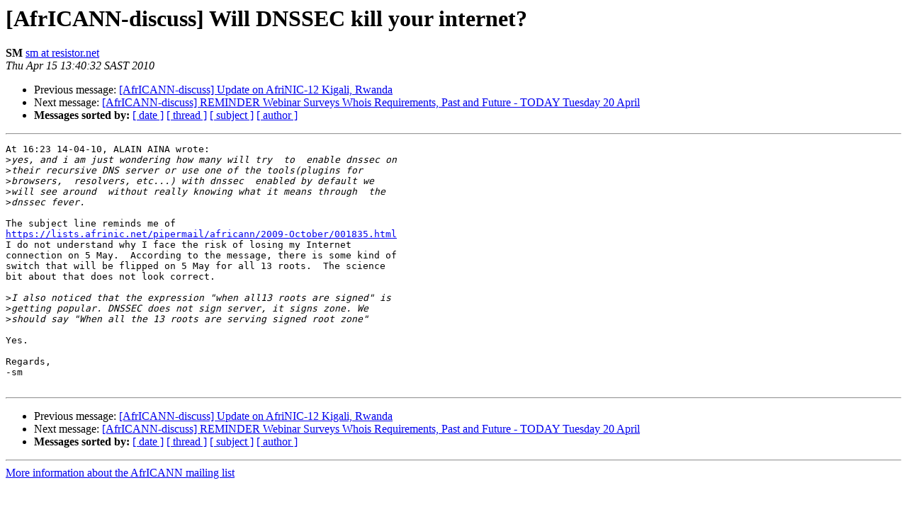

--- FILE ---
content_type: text/html
request_url: https://lists.afrinic.net/pipermail/africann/2010-April/002260.html
body_size: 3398
content:
<!DOCTYPE HTML PUBLIC "-//W3C//DTD HTML 3.2//EN">
<HTML>
 <HEAD>
   <TITLE> [AfrICANN-discuss] Will DNSSEC kill your internet?
   </TITLE>
   <LINK REL="Index" HREF="index.html" >
   <LINK REL="made" HREF="mailto:africann%40afrinic.net?Subject=%5BAfrICANN-discuss%5D%20Will%20DNSSEC%20kill%20your%20internet%3F&In-Reply-To=">
   <META NAME="robots" CONTENT="index,nofollow">
   <META http-equiv="Content-Type" content="text/html; charset=us-ascii">
   <LINK REL="Previous"  HREF="002259.html">
   <LINK REL="Next"  HREF="002262.html">
 </HEAD>
 <BODY BGCOLOR="#ffffff">
   <H1>[AfrICANN-discuss] Will DNSSEC kill your internet?</H1>
    <B>SM</B> 
    <A HREF="mailto:africann%40afrinic.net?Subject=%5BAfrICANN-discuss%5D%20Will%20DNSSEC%20kill%20your%20internet%3F&In-Reply-To="
       TITLE="[AfrICANN-discuss] Will DNSSEC kill your internet?">sm at resistor.net
       </A><BR>
    <I>Thu Apr 15 13:40:32 SAST 2010</I>
    <P><UL>
        <LI>Previous message: <A HREF="002259.html">[AfrICANN-discuss] Update on AfriNIC-12 Kigali, Rwanda
</A></li>
        <LI>Next message: <A HREF="002262.html">[AfrICANN-discuss] REMINDER  Webinar Surveys Whois Requirements,
 Past and Future - TODAY Tuesday 20 April
</A></li>
         <LI> <B>Messages sorted by:</B> 
              <a href="date.html#2260">[ date ]</a>
              <a href="thread.html#2260">[ thread ]</a>
              <a href="subject.html#2260">[ subject ]</a>
              <a href="author.html#2260">[ author ]</a>
         </LI>
       </UL>
    <HR>  
<!--beginarticle-->
<PRE>At 16:23 14-04-10, ALAIN AINA wrote:
&gt;<i>yes, and i am just wondering how many will try  to  enable dnssec on 
</I>&gt;<i>their recursive DNS server or use one of the tools(plugins for 
</I>&gt;<i>browsers,  resolvers, etc...) with dnssec  enabled by default we 
</I>&gt;<i>will see around  without really knowing what it means through  the 
</I>&gt;<i>dnssec fever.
</I>
The subject line reminds me of 
<A HREF="https://lists.afrinic.net/pipermail/africann/2009-October/001835.html">https://lists.afrinic.net/pipermail/africann/2009-October/001835.html</A> 
I do not understand why I face the risk of losing my Internet 
connection on 5 May.  According to the message, there is some kind of 
switch that will be flipped on 5 May for all 13 roots.  The science 
bit about that does not look correct.

&gt;<i>I also noticed that the expression &quot;when all13 roots are signed&quot; is 
</I>&gt;<i>getting popular. DNSSEC does not sign server, it signs zone. We 
</I>&gt;<i>should say &quot;When all the 13 roots are serving signed root zone&quot;
</I>
Yes.

Regards,
-sm  

</PRE>



<!--endarticle-->
    <HR>
    <P><UL>
        <!--threads-->
	<LI>Previous message: <A HREF="002259.html">[AfrICANN-discuss] Update on AfriNIC-12 Kigali, Rwanda
</A></li>
	<LI>Next message: <A HREF="002262.html">[AfrICANN-discuss] REMINDER  Webinar Surveys Whois Requirements,
 Past and Future - TODAY Tuesday 20 April
</A></li>
         <LI> <B>Messages sorted by:</B> 
              <a href="date.html#2260">[ date ]</a>
              <a href="thread.html#2260">[ thread ]</a>
              <a href="subject.html#2260">[ subject ]</a>
              <a href="author.html#2260">[ author ]</a>
         </LI>
       </UL>

<hr>
<a href="https://lists.afrinic.net/mailman/listinfo.cgi/africann">More information about the AfrICANN
mailing list</a><br>
</body></html>
